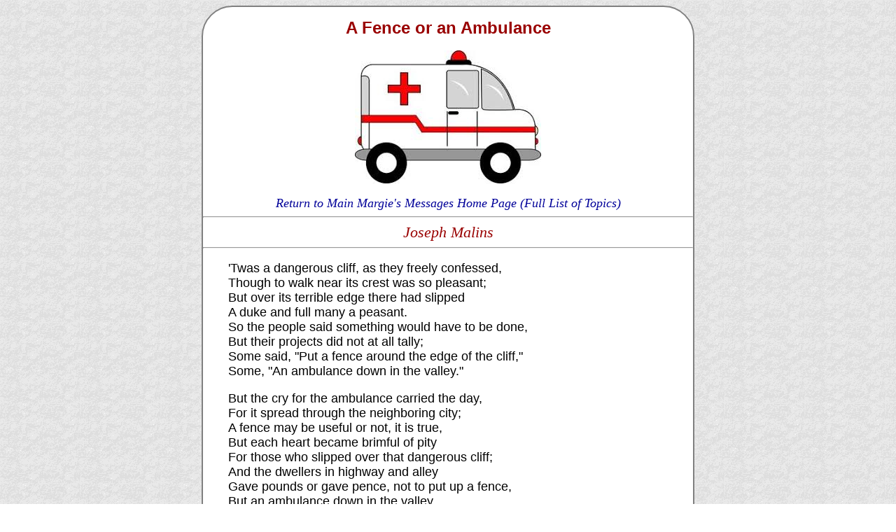

--- FILE ---
content_type: text/html
request_url: https://www.margiesmessages.com/fence.html
body_size: 6148
content:
<!DOCTYPE html PUBLIC "-//W3C//DTD XHTML 1.0 Transitional//EN" "http://www.w3.org/TR/xhtml1/DTD/xhtml1-transitional.dtd">
<html xmlns="http://www.w3.org/1999/xhtml">
<head>
<link rel="stylesheet" type="text/css" href="mmstyles.css">
<meta http-equiv="Content-Type" content="text/html; charset=UTF-8" />
<meta name="Author" content="Margie Westra">

<meta name="keywords" content="fence or an ambulance" />
<meta name="description" content="Twas a dangerous cliff, as they freely confessed, 
Though to walk near its crest was so pleasant; 
But over its terrible edge there had slipped 
A duke and full many a peasant."/>
<title>A Fence or an Ambulance by Joseph Malins</title>

<meta name="robots" content="index, follow" />
<meta name="distribution" content="global" /> 
<meta name="rating" content="general" />
<meta name="Content-Language" content="english" />
<meta name="viewport" content="width=device-width, initial-scale=1">
</head>
<body>
<div class="container">
  <h1>A Fence or an Ambulance</h1>
  <p align="center"><img src="images/ambulance.jpeg" width="266" height="190" alt="Ambulance" /></p>
  <center>
<linkhome><a href="http://margiesmessages.com/" title="Main Margies Message Page" target="_blank">Return to Main Margie's Messages Home Page (Full List of Topics)</a></linkhome>
</center>


<!-- The 6 lines below make up the category heading template and place to paste content -->
  <center>
    <hr/>
    	<categoryheader>Joseph Malins</categoryheader>
    <hr/>
  </center>  
  <p>'Twas a dangerous cliff, as they freely confessed, <br />
    Though to walk near its crest was so pleasant; <br />
    But over its terrible edge there had slipped <br />
    A duke and full many a peasant. <br />
    So the people said something would have to be done, <br />
    But their projects did not at all tally; <br />
    Some said, &quot;Put a fence around the edge of the cliff,&quot; <br />
  Some, &quot;An ambulance down in the valley.&quot;</p>
  <p>But the cry for the ambulance carried the day, <br />
    For it spread through the neighboring city; <br />
    A fence may be useful or not, it is true, <br />
    But each heart became brimful of pity <br />
    For those who slipped over that dangerous cliff; <br />
    And the dwellers in highway and alley <br />
    Gave pounds or gave pence, not to put up a fence, <br />
    But an ambulance down in the valley.</p>
  <p>&quot;For the cliff is all right, if you're careful,&quot; they said, <br />
    &quot;And, if folks even slip and are dropping, <br />
    It isn't the slipping that hurts them so much, <br />
    As the shock down below when they're stopping.&quot; <br />
    So day after day, as these mishaps occurred, <br />
    Quick forth would these rescuers sally <br />
    To pick up the victims who fell off the cliff, <br />
    With their ambulance down in the valley.</p>
  <p>Then an old sage remarked:  &quot;It's a marvel to me <br />
    That people give far more attention <br />
    To repairing results than to stopping the cause, <br />
    When they'd much better aim at prevention. <br />
    Let us stop at its source all this mischief,&quot; cried he, <br />
    &quot;Come, neighbors and friends, let us rally; <br />
    If the cliff we will fence we might almost dispense <br />
    With the ambulance down int eh valley.&quot;</p>
  <p>&quot;Oh, he's a fanatic,&quot; the others rejoined, <br />
    &quot;Dispense with the ambulance?  Never! <br />
    He'd dispense with all charities, too, if he could; <br />
    No! No! We'll support them forever. <br />
    Aren't we picking up folks just as fast as they fall? <br />
    And shall this man dictate to us?  Shall he? <br />
    Why should people of sense stop to put up a fence, <br />
    While the ambulance works in the valley?&quot;</p>
  <p>But a sensible few, who are practical too, <br />
    Will not bear with such nonsense much longer; <br />
    They believe that prevention is better than cure, <br />
    And their party will soon be the stronger. <br />
    Encourage them then, with your purse, voice, and pen, <br />
    And while other philanthropists dally, <br />
    They will scorn all pretense and put up a stout fence <br />
    On the cliff that hangs over the valley.</p>
  <p>Better guide well the young than reclaim them when old, <br />
    For the voice of true wisdom is calling, <br />
    &quot;To rescue the fallen is good, but 'tis best <br />
    To prevent other people from falling.&quot; <br />
    Better close up the source of temptation and crime <br />
    Than deliver from dungeon or galley; <br />
    Better put a strong fence round the top of the cliff <br />
    Than an ambulance down in the valley. </p>
<!-- End category heading template and place to paste content - always copy comments for new headings -->

<!-- Don't mess with anything below this line -->
    
     <hr/>
      
<!-- The Javascript below pulls the current year for the copyright date -->
  <footer>© 1997-<script language="javascript" type="text/javascript">
var today = new Date()
var year = today.getFullYear()
document.write(year)
</script> MargiesMessages.com </footer>
<br>
<footer>This is NOT an official site of The Church of Jesus Christ of Latter-Day Saints. For the official site go to <a href="https://www.lds.org/?lang=eng" title="Site of the Church of Jesus Christ of Latter Day Saints" target="_blank">LDS.org</a></footer> 
  
<br>
</div>
<!-- Start of StatCounter Code for Dreamweaver -->
<script type="text/javascript">
var sc_project=10964162; 
var sc_invisible=1; 
var sc_security="e5cd36c1"; 
var scJsHost = (("https:" == document.location.protocol) ?
"https://secure." : "http://www.");
document.write("<sc"+"ript type='text/javascript' src='" +
scJsHost+
"statcounter.com/counter/counter.js'></"+"script>");
</script>
<noscript><div class="statcounter"><a title="website
statistics" href="http://statcounter.com/free-web-stats/"
target="_blank"><img class="statcounter"
src="//c.statcounter.com/10964162/0/e5cd36c1/1/"
alt="website statistics"></a></div></noscript>
<!-- End of StatCounter Code for Dreamweaver -->
</body>
</html>
